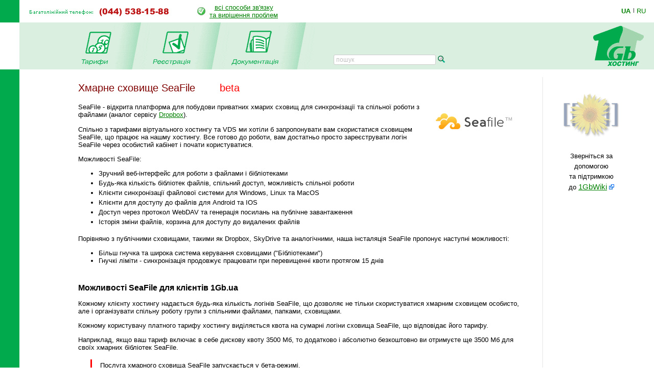

--- FILE ---
content_type: text/html; charset=windows-1251
request_url: https://www.1gb.ua/services_seafile.php?PHPSESSID=fa5edf4663844ab81d13e3af5f42d746&to_lang=ua
body_size: 17108
content:
<!DOCTYPE HTML PUBLIC "-//W3C//DTD HTML 4.0 Transitional//EN">
<html><head>

<title>Хмарне сховище SeaFile</title>

	

<script language="JavaScript" type="text/javascript">
<!--
function SwitchImg()
{ //
  var rem, keep=0, store, obj, switcher=new Array, history=document.Data;
    for (rem=0; rem < (SwitchImg.arguments.length-2); rem+=3) {
    	store = SwitchImg.arguments[(navigator.appName == 'Netscape')?rem:rem+1];
    if ((store.indexOf('document.layers[')==0 && document.layers==null) ||
        (store.indexOf('document.all[')==0 && document.all==null))
         store = 'document'+store.substring(store.lastIndexOf('.'),store.length);
         obj = eval(store);
    if (obj != null) {
   	   switcher[keep++] = obj;
      switcher[keep++] = (history==null || history[keep-1]!=obj)?obj.src:history[keep];
      obj.src = SwitchImg.arguments[rem+2];
  } }
  document.Data = switcher;
} //

function RestoreImg()
{ //
  if (document.Data != null)
    for (var rem=0; rem<(document.Data.length-1); rem+=2)
      document.Data[rem].src=document.Data[rem+1];
} //

//  -->
</script>
<script type="text/javascript">
	function collapsElement(id) {
		if ( document.getElementById(id).style.display != "none" ) {
			document.getElementById(id).style.display = 'none';
		}
		else {
			document.getElementById(id).style.display = '';
		}
	}
</script>
<link rel="STYLESHEET" type="text/css" href="/styles.css">
<link href="/j/jquery-ui-1.10.1.custom.css" rel="stylesheet">
<link rel="search" type="application/opensearchdescription+xml" title="1gb.ua" href="/1gbua.search.xml">
<meta name="description" content="Найкращий Windows .NET та Linux хостинг сайтів за чесною ціною. Недорогі та швидкі VPS/VDS сервери на SSD. Швидка підтримка 24/7. Тестовий період 10 днів без оплати">
<meta name="keywords" content="хостинг, віртуальний хостинг, недорогий хостинг, shared, якісний хостинг в Україні, недорогий і швидкий Windows .NET хостинг, надійний linux хостинг, домен в подарунок з хостингом, безкоштовний домен, найдешевші домени 2022, український хостинг, швидкий ssd хостінг, тестовий період, дешевий, SSD, гарна техпідтримка, VPS, VDS, стабільний VPS, дешевий VPS, пошта, SVN, Ruby, Python, SSH, PERL, PHP, mysql, ASP.NET, WebDAV , Jabber, DNS сервер, PostgreSQL, Microsoft SQL Server, MSSQL, MS Access, SSL, HTTPS, Plone, Django, Pylons, Trac, SLA, сервер M.E.Doc, Medoc, Медок, сервер бухгалтерія, сервер для 1с"></head>

<BODY bottomMargin=0 bgColor="#ffffff" leftMargin=0 topMargin=0 rightMargin=0>
<TABLE height="100%" cellSpacing=0 cellPadding=0 width="100%" border=0>
  <TBODY>
  <TR>
    <TD width=38><IMG height=44 alt="" src="/images/green.gif" width=38 border=0></TD>
    <TD align=left>
		<table border=0 cellspacing=0 cellpadding=0>
		<tr><td><img border=0 alt='(044) 538-1588' src='/img/tel_ua.gif'>
			<td style='padding-left:40px;'><table border=0 cellpadding=0 cellspacing=0><tr><td style='padding-right: 8px;'><img src='/img/status-ok.gif'><td align=center nowrap>
				<a href='about_support.php'>всі способи зв'язку<br>та вирішення проблем </a></table>
		</table></TD>
    <TD width='87px' valign='center' nowrap>
    

	<div class='langwrap'>
		<a  class='active' href='https://www.1gb.ua/services_seafile.php?PHPSESSID=fa5edf4663844ab81d13e3af5f42d746&to_lang=ua'>UA</a><span class='lngdelim'>|</span>
		<a  class='' href='https://www.1gb.ua/services_seafile.php?PHPSESSID=fa5edf4663844ab81d13e3af5f42d746&to_lang=ru'>RU</a>
	</div>


    </TD></TR>

  <TR>
    <TD>&nbsp;<img src="/scripts/UserStatistic.asp?UID=13&amp;SID=43696868&amp;IPAddr=18.191.220.179&amp;Referer=&amp;UserAgent=Mozilla%2F5.0+%28Macintosh%3B+Intel+Mac+OS+X+10_15_7%29+AppleWebKit%2F537.36+%28KHTML%2C+like+Gecko%29+Chrome%2F131.0.0.0+Safari%2F537.36%3B+ClaudeBot%2F1.0%3B+%2Bclaudebot%40anthropic.com%29" width=1 height=1 alt=""></TD>
    <TD bgColor="#DBEFE0" colSpan=2>
      <TABLE cellSpacing=0 cellPadding=0 width="100%" border=0>
        <TBODY>
        <TR>
          <TD style="padding-left: 50px;" id='page_pad1'>
				<A 
            onmouseover="SwitchImg('document.about','document.about','/1gbrudesign_images/b-about_.gif')" 
            onmouseout="RestoreImg()" href="/price.php"><img src="/images/b-tarr_ua.gif" width="67" height="77" alt="" border="0"></A><TD><img src="/images/menu-div.gif" 
			width="70" height="92" alt="" border="0"><TD><A 
            onmouseover="SwitchImg('document.price','document.price', '/1gbrudesign_images/b-price_.gif')" 
            onmouseout="RestoreImg()" href="/registered_ajax_register.php?bmode=dyn1"><img src="/images/b-registration_ua.gif" width="86" height="77" alt="" border="0"></A><TD><img src="/images/menu-div.gif" 
			width="70" height="92" alt="" border="0"><TD><A 
            onmouseover="SwitchImg('document.reg','document.reg','/1gbrudesign_images/b-registration_.gif')" 
            onmouseout="RestoreImg()" href="/services.php"><img src="/images/b-docs_ua.gif" width="97" height="77" 
			alt="" border="0"></A><TD><img src="/images/menu-div.gif" 
			width="70" height="92" alt="" border="0"><TD valign=bottom>&nbsp;
			</TD>
						<td valign=bottom style='padding-left:2.5em; padding-bottom: 3px;'><form name=s_form method=get action='search.php' style='margin:0px;'><table cellpadding=0 cellspacing=0 border=0>
			<tr>
			<td nowrap class='search_top'>
			<input type=text size=16 name=q value='' placeholder='пошук' class='search_top_input' style='font-size:9pt;'>
			<input type=submit value='' class='search_top_but' style='font-size:9pt;'></td>
			</table></form>
		</td>
		
	<td width="100%">&nbsp;</td>
	<TD><A href="/index.php"><img src="/images/1gb-logo.gif" width="140" height="92" alt="1gb - .net, ASP, Windows, Apache, PHP хостинг" border="0"></A></TD></TR></TBODY></TABLE></TD></TR>    
    <TD vAlign=bottom bgcolor="#00AA4D"><img src="/images/1gb-greenside.gif" width="38" height="54" alt="" border="0"></TD>
    <TD vAlign=top colSpan=2 height="100%">

<div style='width: 770px;' id='main_area_block'><table cellpadding="0" cellspacing="15" width="100%" border="0">
<tr>
<td valign="top" style="padding-top:10px;">

		<h1>Хмарне сховище SeaFile &nbsp;&nbsp;&nbsp;&nbsp;&nbsp;&nbsp; <font color=red>beta</font></h1>


<p><img src='/img/logo-seafile.png' align=right alt='SeaFile' hspace=20 vspace=20>SeaFile
- відкрита платформа для побудови приватних хмарих сховищ для синхронізації
та спільної роботи з файлами (аналог сервісу <a target=_blank href='https://db.tt/BeOs9sSn'>Dropbox</a>).

<p>Спільно з тарифами віртуального хостингу та VDS ми хотіли б запропонувати вам скористатися сховищем SeaFile, що працює на нашму хостингу.
Все готово до роботи, вам достатньо просто зареєструвати логін SeaFile через особистий кабінет і почати користуватися.

<p>Можливості SeaFile:

<ul>
	<li style='padding-bottom:4px;'>Зручний веб-інтерфейс для роботи з файлами і бібліотеками
	<li style='padding-bottom:4px;'>Будь-яка кількість бібліотек файлів, спільний доступ, можливість спільної роботи
	<li style='padding-bottom:4px;'>Клієнти синхронізації файлової системи для Windows, Linux та MacOS
	<li style='padding-bottom:4px;'>Клієнти для доступу до файлів для Android та IOS
	<li style='padding-bottom:4px;'>Доступ через протокол WebDAV та генерація посилань на публічне завантаження
	<li style='padding-bottom:4px;'>Історія зміни файлів, корзина для доступу до видалених файлів
</ul>

<p>Порівняно з публічними сховищами, такими як Dropbox, SkyDrive та аналогічними, наша інсталяція
SeaFile пропонує наступні можливості:

<ul>
	<li>Більш гнучка та широка система керування сховищами ("Бібліотеками")
	<li>Гнучкі ліміти - синхронізація продовжує працювати при перевищенні квоти протягом 15 днів
<!--	<li>Синхронізація файлів з сайтами на хостингу (до реалізації у грудні 2015) -->
</ul>


<h2 style='padding-top:1.5em;'>Можливості SeaFile для клієнтів 1Gb.ua</h2>

<p>Кожному клієнту хостингу надається будь-яка кількість логінів SeaFile, що дозволяє не тільки
скористуватися хмарним сховищем особисто, але і організувати спільну роботу групи з спільними файлами,
папками, сховищами.

<p>Кожному користувачу платного тарифу хостингу виділяється квота на сумарні логіни сховища
SeaFile, що відповідає його тарифу.

<p>Наприклад, якщо ваш тариф включає в себе дискову квоту 3500 Мб, то додатково і абсолютно
безкоштовно ви отримуєте ще 3500 Мб для своїх хмарних бібліотек SeaFile.


<div style='margin-top:16px; margin-bottom:16px; margin-left:1.8em; border-left: 3px solid red; padding-left:16px; padding-top:4px; padding-bottom: 4px;'>
	Послуга хмарного сховища SeaFile запускається у бета-режимі.
	<br>Умови надання послу можуть змінитися. Ми сподіваємося, у кращий бік.
	<p>У тому випадку, якщо нам доведеться яким-небудь чином обмежити роботу послуги, ми
	повідомимо про це заздалегідь та дамо час на перехід до інших варіантів роботи.
</div>

<!--
<div style='padding-top:24px; padding-bottom:16px;'>

<table border=0 cellpadding=0 cellspacing=0>

<tr>
	<td style='font-size:13pt; padding-right:20px; padding-bottom:16px;' nowrap valign=top>1 Гб - кожному!
	<td style='padding-bottom:16px;'>Кожний клієнт будь-якого платного тарифу хостингу 1Gb.ua (крім тарифів PROSTO) отримує 1 Гб місця
		у сховищі безкоштовно. Цього достатньо для зберігання особистих даних і спільної роботи з документами,
		і це не потребує ніякої додаткової оплати або квоти.

<tr>
	<td style='padding-right:20px; padding-top:16px; padding-bottom:16px;' nowrap valign=top><span style='font-size:13pt;'>10 Гб - акція!</span>
		<br>
	<td style='padding-top:16px; padding-bottom:16px;'>Сплатіть хостинг протягом 24 годин з моменту реєстрації, та отримайте 5 Гб безкоштовного місця
		у хмарному сховищі - на весь період користування платним хостином - безкоштовно!
		<br>Строк дії акції обмежено.
	
<tr>
	<td style='padding-right:20px; padding-top:16px;' nowrap valign=top><span style='font-size:13pt;'>Будь-який об'єм -</span>
		<br>у квоті хостингу
	<td style='padding-top:16px;'>Необхідно більше місця? Перший 1 Гб або 5 Гб - безкоштовно, а решту місця можна докупити звичайною дисковою
		квотою нашого хостингу. Для прикладу, 10Гб дискової квоти будуть коштувати вського 15 гривень на місяць додатково
		до ціни хостингу. Максимальний об'єм сховища обмежений тільки вашими потребами.
</table>

</div>
-->

<p>Доступ до замовлення послуги знаходиться у особистому кабінеті за адресою "полный список функций", "Облачное хранилище SeaFile".

<p style='margin-top:2.5em;'><span style='color:gray;'>
	Послуга надається у відповідності з окремими <a href='/services_seafile_tos.php' style='color:gray;'>умовами роботи хмарного сховища</a>.
	<br>Логотип та і'мя SeaFile належать Open-source проекту SeaFile.
</span>

		
<div class='service_reginfo'>Бажаєте стати клієнтом нашого хостингу?
Спробуйте наші послуги та сервіс.
<br>Тестовий період до 10 днів, <img src='/img/status-ok.gif' alt='OK' border=0> <a href='/reg'>реєстрація</a> 
займає всього одну хвилину.
<br><span>Будемо раді бачити вас нашим клієнтом!</span>
</div><div class='line'></div>
<h2>Зміст технічної документації</h2>
<ul>
<li><a href='/services_faq.php'><b>FAQ</b> (поширені питання)</a>
<li><a target='_blank' href='/wiki'>1GbWiki - керівництва, інструкції та статті від співробітників 1gb.ua</a>
<li><a href='/services.php'>Технічний опис послуг</a>
<li><a href='/default.aspx'>База знань хостинга</a>
<li><a href='/hosting_reference.php'>Рекомендації з програмування</a>
</ul>

<p>&nbsp;
<p>
<table cellspacing="0" cellpadding="0" border="0" align="center" bgcolor="#DBEFE0" width='95%'>
<tr>
	<td align='left'><img src="images/corn-tl.gif" width="4" height="4" alt="" border="0"></td>
	<td></td>
	<td align='right'><img src="images/corn-tr.gif" width="4" height="4" alt="" border="0"></td>
	</tr>
<tr>
<td>
<td align="center">


<table cellpadding="5" cellspacing="10" border="0">
<tr>
	<td><img src="/images/1gb-sm.gif" width="39" height="39" alt="" border="0"></td>
	<td nowrap><STRONG>Ми завжди готові відповісти на Ваші запитання!</STRONG> <BR>&nbsp; 
	<DIV class='compact_li'>Будь-які питання та підтримка - <A href="mailto:support@1gb.ua">support@1gb.ua</A>
		<br><a href='about_support.php'>інші способи зв'язку</a></div>
</table>				

<td>
</tr>
<tr>
	<td align='left' height="4"><img src="images/corn-bl.gif" width="4" height="4" alt="" border="0"><td><td align='right'><img src="images/corn-br.gif" width="4" height="4" alt="" border="0"></tr>
</table><p>

<td background="1gbrudesign_images/gray.gif" width="2" id=grayspacer style="background-position:right; background-repeat:repeat-y;"><img src="1gbrudesign_images/gray.gif" width="2" height="2" alt="" border="0">
<td width=135 valign="top">


<center id=rb100100>


<p style='padding-top:20px;'><table align=center border=0 cellpadding=0 cellspacing=0>
							<tr><td><a target=_blank href='/wiki'><img src='https://www.1gb.ua/img/wiki-smaller5.png' border=0 width=110 height=110></a></td></tr>
							<tr><td>&nbsp;
							<tr><td align=center style='line-height:150%;'>
							Зверніться за допомогою<br>
							та підтримкою<br>
							до <span style='font-size:11pt;'><a target=_blank href='/wiki'>1GbWiki</a> <a target=_blank href='/wiki'><img border=0 src='/img/link-external.png' width=10 height=10></a></span>
							</table>
</center>
<p>&nbsp;<p>
&nbsp;

</table>

</div>

<table width="100%" cellpadding="0" cellspacing="0" border="0">
<tr>
	<td width="15">&nbsp;&nbsp;&nbsp;<br>&nbsp;
		<td colspan=2 width="97%" style="padding: 1px;" bgcolor="#00AA4D" align="right">


<a href="#top" style="color: white">Вгору</a>&nbsp;

	<td width="15">&nbsp;&nbsp;&nbsp;
<tr>
	<td><td align=center>
	<td align=right valign=top>
	
	<table cellpadding="0" cellspacing="10" border="0">
		<tr><td>
				<td>
Підтримка: <a href="mailto:support@1gb.ua">support@1gb.ua</a>

	<br><a href='about_support.php'>інші способи зв'язку</a>
	<br><strong>&copy; 2005-2026 <a href="/about.php">1GB Хостинг</a></strong>
    </table>
</table>


<!-- Google Analytics -->
<script type="text/javascript">

  var _gaq = _gaq || [];
  _gaq.push(['_setAccount', 'UA-25966792-1']);
  _gaq.push(['_setDomainName', '1gb.ua']);
  _gaq.push(['_trackPageview']);

  (function() {
    var ga = document.createElement('script'); ga.type = 'text/javascript'; ga.async = true;
    ga.src = ('https:' == document.location.protocol ? 'https://ssl' : 'http://www') + '.google-analytics.com/ga.js';
    var s = document.getElementsByTagName('script')[0]; s.parentNode.insertBefore(ga, s);
  })();

</script>
<!-- /Google Analytics -->

<script language="JavaScript" type="text/javascript">

var minWidth = 830;
var maxWidth = 1160;
var maxPad = 100;
var somePadMargin = 950;
var somePad = 24;

function adjust_page_width()
{
	if (document && document.body && document.body.offsetWidth)
	{
		if (document.body.offsetWidth > minWidth)
		{
			if (document.getElementById ('main_area_block'))
			{
				// adjust main area width
				var newWidth = maxWidth;
				if (document.body.offsetWidth < maxWidth)
					newWidth = document.body.offsetWidth;
				
				// adjust main area placement
				var newPad = document.body.offsetWidth - maxWidth;
				if (newPad < 0 && newWidth > somePadMargin)
				{
					newWidth = newWidth - 16;
					newPad = 28;
				}
				
				// configure page dimensions
				document.getElementById ('main_area_block').style.width = (newWidth - 70) + 'px';
				
				if (newPad > 0)
				{
					if (newPad > maxPad)
						newPad = maxPad;
					newPad2 = newPad + 18;
					if (document.getElementById ('main_area_block')) document.getElementById ('main_area_block').style.paddingLeft = newPad + 'px';
					if (document.getElementById ('page_pad1')) document.getElementById ('page_pad1').style.paddingLeft = newPad2 + 'px';
					if (document.getElementById ('left_block_td'))
					{
						// cabinet
						document.getElementById ('left_block_td').style.paddingRight = '24px';
						if (document.getElementById ('rb100100')) document.getElementById ('rb100100').style.paddingLeft = '24px';
					}
					else 
					{
						// public page
						if (document.getElementById ('grayspacer')) document.getElementById ('grayspacer').style.paddingLeft = '24px';
						if (document.getElementById ('rb100100')) document.getElementById ('rb100100').style.paddingLeft = '24px';
					}
				}
			}
		}
	
		if (document.getElementById ('rle468block'))
		{
			//document.getElementById ('rle468block').innerHTML = '_р р-я ­т я-я: ' + document.body.offsetWidth;
			//document.getElementById ('rle468block').innerHTML = '<iframe border=1 frameborder=0 src=\'serv_aux.php?q=width&p='+document.body.offsetWidth+'\' width=0 height=0></iframe>';
		}
	}
}

adjust_page_width();
setTimeout ('adjust_page_width();', 100);
setTimeout ('adjust_page_width();', 1000);

</script>

</table>

</body></html>